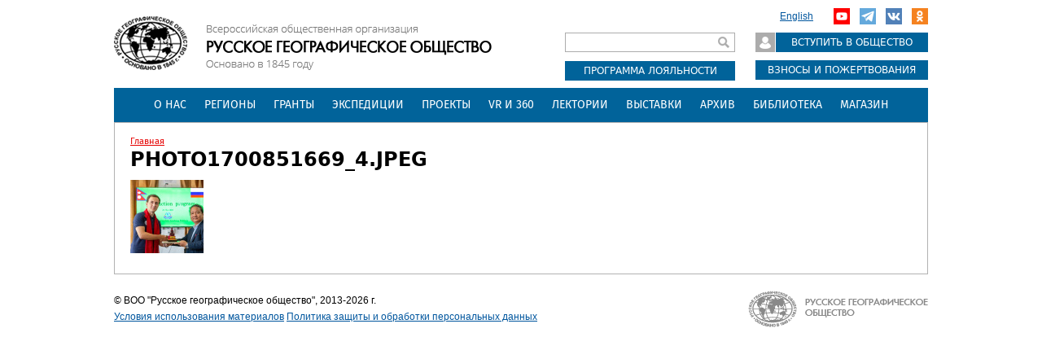

--- FILE ---
content_type: text/html; charset=utf-8
request_url: https://www.rgo.ru/ru/file/photo1700851669-4jpeg
body_size: 25920
content:
<!DOCTYPE html>
<!--[if IEMobile 7]><html class="iem7"  lang="ru" dir="ltr"><![endif]-->
<!--[if lte IE 6]><html class="lt-ie9 lt-ie8 lt-ie7"  lang="ru" dir="ltr"><![endif]-->
<!--[if (IE 7)&(!IEMobile)]><html class="lt-ie9 lt-ie8"  lang="ru" dir="ltr"><![endif]-->
<!--[if IE 8]><html class="lt-ie9"  lang="ru" dir="ltr"><![endif]-->
<!--[if (gte IE 9)|(gt IEMobile 7)]><!--><html  lang="ru" dir="ltr" prefix="content: http://purl.org/rss/1.0/modules/content/ dc: http://purl.org/dc/terms/ foaf: http://xmlns.com/foaf/0.1/ rdfs: http://www.w3.org/2000/01/rdf-schema# sioc: http://rdfs.org/sioc/ns# sioct: http://rdfs.org/sioc/types# skos: http://www.w3.org/2004/02/skos/core# xsd: http://www.w3.org/2001/XMLSchema#"><!--<![endif]-->

<head>
  <meta charset="utf-8" />
<link rel="shortcut icon" href="https://www.rgo.ru/favicon.ico" type="image/vnd.microsoft.icon" />
<link rel="stylesheet" href="//vjs.zencdn.net/7.8.2/video-js.min.css" />
<meta name="yandex-verification" content="4863651831bed70f" /><meta name="generator" content="Drupal 7 (https://www.drupal.org)" />
<link rel="canonical" href="https://www.rgo.ru/ru/file/photo1700851669-4jpeg" />
<link rel="shortlink" href="https://www.rgo.ru/ru/file/381592" />
<meta property="og:site_name" content="Русское географическое общество" />
<meta property="og:type" content="article" />
<meta property="og:url" content="https://www.rgo.ru/ru/file/photo1700851669-4jpeg" />
<meta property="og:title" content="photo1700851669_4.jpeg" />
  <title>photo1700851669_4.jpeg | Русское географическое общество</title>

      <meta name="MobileOptimized" content="width">
    <meta name="HandheldFriendly" content="true">
    <meta name="viewport" content="width=device-width">
    <!--[if IEMobile]><meta http-equiv="cleartype" content="on"><![endif]-->

  <style>
@import url("https://www.rgo.ru/modules/system/system.base.css?t99tzp");
@import url("https://www.rgo.ru/modules/system/system.messages.css?t99tzp");
@import url("https://www.rgo.ru/modules/system/system.theme.css?t99tzp");
</style>
<style>
@import url("https://www.rgo.ru/sites/all/libraries/mediaelement/build/mediaelementplayer.min.css?t99tzp");
@import url("https://www.rgo.ru/sites/all/modules/contrib/jquery_update/replace/ui/themes/base/minified/jquery.ui.core.min.css?t99tzp");
@import url("https://www.rgo.ru/sites/all/modules/contrib/jquery_update/replace/ui/themes/base/minified/jquery.ui.theme.min.css?t99tzp");
@import url("https://www.rgo.ru/sites/all/modules/contrib/jquery_update/replace/ui/themes/base/minified/jquery.ui.accordion.min.css?t99tzp");
</style>
<style>
@import url("https://www.rgo.ru/sites/all/libraries/mediaelement/plugins/speed/speed.min.css?t99tzp");
@import url("https://www.rgo.ru/sites/all/modules/contrib/calendar/css/calendar_multiday.css?t99tzp");
@import url("https://www.rgo.ru/sites/all/modules/contrib/date/date_repeat_field/date_repeat_field.css?t99tzp");
@import url("https://www.rgo.ru/modules/field/theme/field.css?t99tzp");
@import url("https://www.rgo.ru/sites/all/modules/contrib/geofield_ymap/geofield_ymap.css?t99tzp");
@import url("https://www.rgo.ru/sites/all/modules/contrib/logintoboggan/logintoboggan.css?t99tzp");
@import url("https://www.rgo.ru/modules/node/node.css?t99tzp");
@import url("https://www.rgo.ru/modules/search/search.css?t99tzp");
@import url("https://www.rgo.ru/modules/user/user.css?t99tzp");
@import url("https://www.rgo.ru/sites/all/modules/contrib/webform_confirm_email/webform_confirm_email.css?t99tzp");
@import url("https://www.rgo.ru/sites/all/modules/contrib/views/css/views.css?t99tzp");
</style>
<style>
@import url("https://www.rgo.ru/sites/all/modules/contrib/colorbox/styles/default/colorbox_style.css?t99tzp");
@import url("https://www.rgo.ru/sites/all/modules/contrib/ctools/css/ctools.css?t99tzp");
@import url("https://www.rgo.ru/sites/all/modules/contrib/slideshow_creator/slideshow_creator.css?t99tzp");
@import url("https://www.rgo.ru/sites/all/modules/contrib/video/css/video.css?t99tzp");
@import url("https://www.rgo.ru/sites/all/modules/contrib/compact_forms/compact_forms.css?t99tzp");
@import url("https://www.rgo.ru/modules/locale/locale.css?t99tzp");
</style>

<!--[if lt IE 10]>
<style>
@import url("https://www.rgo.ru/sites/default/files/ctools/css/d41d8cd98f00b204e9800998ecf8427e.css?t99tzp");
</style>
<![endif]-->
<style>
@import url("https://www.rgo.ru/sites/all/modules/rgom/css/common.theme.css?t99tzp");
</style>
<style>
@import url("https://www.rgo.ru/sites/all/themes/rgo2013/css/normalize.css?t99tzp");
@import url("https://www.rgo.ru/sites/all/themes/rgo2013/css/wireframes.css?t99tzp");
@import url("https://www.rgo.ru/sites/all/themes/rgo2013/css/fixed-width.css?t99tzp");
@import url("https://www.rgo.ru/sites/all/themes/rgo2013/css/tabs.css?t99tzp");
@import url("https://www.rgo.ru/sites/all/themes/rgo2013/css/pages.css?t99tzp");
@import url("https://www.rgo.ru/sites/all/themes/rgo2013/css/blocks.css?t99tzp");
@import url("https://www.rgo.ru/sites/all/themes/rgo2013/css/navigation.css?t99tzp");
@import url("https://www.rgo.ru/sites/all/themes/rgo2013/css/views-styles.css?t99tzp");
@import url("https://www.rgo.ru/sites/all/themes/rgo2013/css/nodes.css?t99tzp");
@import url("https://www.rgo.ru/sites/all/themes/rgo2013/css/comments.css?t99tzp");
@import url("https://www.rgo.ru/sites/all/themes/rgo2013/css/forms.css?t99tzp");
@import url("https://www.rgo.ru/sites/all/themes/rgo2013/css/fields.css?t99tzp");
@import url("https://www.rgo.ru/sites/all/themes/rgo2013/css/regions.css?t99tzp");
@import url("https://www.rgo.ru/sites/all/themes/rgo2013/css/english.css?t99tzp");
@import url("https://www.rgo.ru/sites/all/themes/rgo2013/css/print.css?t99tzp");
@import url("https://www.rgo.ru/sites/all/themes/rgo2013/css/admin.css?t99tzp");
</style>
<style> body { background-image: url(https://www.rgo.ru/sites/default/files/background_images/bg6.jpg) }</style>
  <script src="https://www.rgo.ru/sites/all/libraries/modernizr/modernizr.min.js?t99tzp"></script>
<script src="https://www.rgo.ru/sites/all/modules/contrib/jquery_update/replace/jquery/1.12/jquery.min.js?v=1.12.4"></script>
<script src="https://www.rgo.ru/misc/jquery-extend-3.4.0.js?v=1.12.4"></script>
<script src="https://www.rgo.ru/misc/jquery-html-prefilter-3.5.0-backport.js?v=1.12.4"></script>
<script src="https://www.rgo.ru/misc/jquery.once.js?v=1.2"></script>
<script src="https://www.rgo.ru/misc/drupal.js?t99tzp"></script>
<script src="https://www.rgo.ru/sites/all/modules/contrib/jquery_update/js/jquery_browser.js?v=0.0.1"></script>
<script src="https://www.rgo.ru/sites/all/modules/contrib/jquery_update/replace/ui/ui/minified/jquery.ui.core.min.js?v=1.10.2"></script>
<script src="https://www.rgo.ru/sites/all/modules/contrib/jquery_update/replace/ui/ui/minified/jquery.ui.widget.min.js?v=1.10.2"></script>
<script src="https://www.rgo.ru/sites/all/libraries/mediaelement/build/mediaelement-and-player.min.js?v=4"></script>
<script src="https://www.rgo.ru/sites/all/modules/contrib/jquery_plugin/jquery.cycle.all.min.js?v=2.88"></script>
<script src="https://www.rgo.ru/sites/all/modules/contrib/jquery_update/replace/ui/ui/minified/jquery.ui.accordion.min.js?v=1.10.2"></script>
<script src="https://www.rgo.ru/misc/form-single-submit.js?v=7.101"></script>
<script src="https://www.rgo.ru/sites/all/modules/contrib/admin_menu/admin_devel/admin_devel.js?t99tzp"></script>
<script src="https://www.rgo.ru/sites/all/modules/contrib/entityreference/js/entityreference.js?t99tzp"></script>
<script src="https://www.rgo.ru/sites/all/modules/contrib/smsframework/modules/sms_devel//js/sms_devel_virtualgw.js?t99tzp"></script>
<script src="https://www.rgo.ru/sites/all/modules/contrib/spamspan/spamspan.js?t99tzp"></script>
<script>(function(m,e,t,r,i,k,a){m[i]=m[i]||function(){(m[i].a=m[i].a||[]).push(arguments)}; m[i].l=1*new Date();k=e.createElement(t),a=e.getElementsByTagName(t)[0],k.async=1,k.src=r,a.parentNode.insertBefore(k,a)}) (window, document, "script", "https://mc.yandex.ru/metrika/tag.js", "ym"); ym(18146101, "init", { clickmap:true, trackLinks:true, accurateTrackBounce:true, webvisor:true, trackHash:true });</script>
<script src="https://www.rgo.ru/sites/default/files/languages/ru_4RHxZ44A481v_81rs2RpBEo4GiqndbYN9hmcQx_AyjM.js?t99tzp"></script>
<script src="https://www.rgo.ru/sites/all/libraries/colorbox/jquery.colorbox-min.js?t99tzp"></script>
<script src="https://www.rgo.ru/sites/all/modules/contrib/colorbox/js/colorbox.js?t99tzp"></script>
<script src="https://www.rgo.ru/sites/all/modules/contrib/colorbox/styles/default/colorbox_style.js?t99tzp"></script>
<script src="https://www.rgo.ru/sites/all/modules/contrib/mediaelement/mediaelement.js?t99tzp"></script>
<script src="https://www.rgo.ru/sites/all/libraries/mediaelement/plugins/speed/speed.min.js?t99tzp"></script>
<script src="https://www.rgo.ru/sites/all/libraries/mediaelement/plugins/speed/speed-i18n.js?t99tzp"></script>
<script src="https://www.rgo.ru/sites/all/modules/contrib/slideshow_creator/slideshow_creator.js?t99tzp"></script>
<script src="https://www.rgo.ru/sites/all/modules/contrib/video/js/video.js?t99tzp"></script>
<script src="https://www.rgo.ru/sites/all/modules/contrib/compact_forms/compact_forms.js?t99tzp"></script>
<script src="https://www.rgo.ru/sites/all/themes/rgo2013/js/jquery.textshadow.js?t99tzp"></script>
<script src="https://www.rgo.ru/sites/all/themes/rgo2013/js/script.js?t99tzp"></script>
<script>jQuery.extend(Drupal.settings, {"basePath":"\/","pathPrefix":"ru\/","setHasJsCookie":0,"ajaxPageState":{"theme":"rgo2013","theme_token":"MNB-l4q92-e0f5rkubkE0K4xS-yXUH3oZKC1LAhruEE","js":{"sites\/all\/libraries\/modernizr\/modernizr.min.js":1,"sites\/all\/modules\/contrib\/jquery_update\/replace\/jquery\/1.12\/jquery.min.js":1,"misc\/jquery-extend-3.4.0.js":1,"misc\/jquery-html-prefilter-3.5.0-backport.js":1,"misc\/jquery.once.js":1,"misc\/drupal.js":1,"sites\/all\/modules\/contrib\/jquery_update\/js\/jquery_browser.js":1,"sites\/all\/modules\/contrib\/jquery_update\/replace\/ui\/ui\/minified\/jquery.ui.core.min.js":1,"sites\/all\/modules\/contrib\/jquery_update\/replace\/ui\/ui\/minified\/jquery.ui.widget.min.js":1,"sites\/all\/libraries\/mediaelement\/build\/mediaelement-and-player.min.js":1,"sites\/all\/modules\/contrib\/jquery_plugin\/jquery.cycle.all.min.js":1,"sites\/all\/modules\/contrib\/jquery_update\/replace\/ui\/ui\/minified\/jquery.ui.accordion.min.js":1,"misc\/form-single-submit.js":1,"sites\/all\/modules\/contrib\/admin_menu\/admin_devel\/admin_devel.js":1,"sites\/all\/modules\/contrib\/entityreference\/js\/entityreference.js":1,"sites\/all\/modules\/contrib\/smsframework\/modules\/sms_devel\/\/js\/sms_devel_virtualgw.js":1,"sites\/all\/modules\/contrib\/spamspan\/spamspan.js":1,"0":1,"public:\/\/languages\/ru_4RHxZ44A481v_81rs2RpBEo4GiqndbYN9hmcQx_AyjM.js":1,"sites\/all\/libraries\/colorbox\/jquery.colorbox-min.js":1,"sites\/all\/modules\/contrib\/colorbox\/js\/colorbox.js":1,"sites\/all\/modules\/contrib\/colorbox\/styles\/default\/colorbox_style.js":1,"sites\/all\/modules\/contrib\/mediaelement\/mediaelement.js":1,"sites\/all\/libraries\/mediaelement\/plugins\/speed\/speed.min.js":1,"sites\/all\/libraries\/mediaelement\/plugins\/speed\/speed-i18n.js":1,"sites\/all\/modules\/contrib\/slideshow_creator\/slideshow_creator.js":1,"sites\/all\/modules\/contrib\/video\/js\/video.js":1,"sites\/all\/modules\/contrib\/compact_forms\/compact_forms.js":1,"sites\/all\/themes\/rgo2013\/js\/jquery.textshadow.js":1,"sites\/all\/themes\/rgo2013\/js\/script.js":1},"css":{"modules\/system\/system.base.css":1,"modules\/system\/system.menus.css":1,"modules\/system\/system.messages.css":1,"modules\/system\/system.theme.css":1,"sites\/all\/libraries\/mediaelement\/build\/mediaelementplayer.min.css":1,"misc\/ui\/jquery.ui.core.css":1,"misc\/ui\/jquery.ui.theme.css":1,"misc\/ui\/jquery.ui.accordion.css":1,"sites\/all\/libraries\/mediaelement\/plugins\/speed\/speed.min.css":1,"sites\/all\/modules\/contrib\/calendar\/css\/calendar_multiday.css":1,"sites\/all\/modules\/contrib\/date\/date_repeat_field\/date_repeat_field.css":1,"modules\/field\/theme\/field.css":1,"sites\/all\/modules\/contrib\/geofield_ymap\/geofield_ymap.css":1,"sites\/all\/modules\/contrib\/logintoboggan\/logintoboggan.css":1,"modules\/node\/node.css":1,"modules\/search\/search.css":1,"modules\/user\/user.css":1,"sites\/all\/modules\/contrib\/webform_confirm_email\/webform_confirm_email.css":1,"sites\/all\/modules\/contrib\/views\/css\/views.css":1,"sites\/all\/modules\/contrib\/colorbox\/styles\/default\/colorbox_style.css":1,"sites\/all\/modules\/contrib\/ctools\/css\/ctools.css":1,"sites\/all\/modules\/contrib\/slideshow_creator\/slideshow_creator.css":1,"sites\/all\/modules\/contrib\/video\/css\/video.css":1,"sites\/all\/modules\/contrib\/compact_forms\/compact_forms.css":1,"modules\/locale\/locale.css":1,"public:\/\/ctools\/css\/d41d8cd98f00b204e9800998ecf8427e.css":1,"sites\/all\/modules\/rgom\/css\/common.theme.css":1,"sites\/all\/themes\/rgo2013\/system.menus.css":1,"sites\/all\/themes\/rgo2013\/css\/normalize.css":1,"sites\/all\/themes\/rgo2013\/css\/wireframes.css":1,"sites\/all\/themes\/rgo2013\/css\/fixed-width.css":1,"sites\/all\/themes\/rgo2013\/css\/page-backgrounds.css":1,"sites\/all\/themes\/rgo2013\/css\/tabs.css":1,"sites\/all\/themes\/rgo2013\/css\/pages.css":1,"sites\/all\/themes\/rgo2013\/css\/blocks.css":1,"sites\/all\/themes\/rgo2013\/css\/navigation.css":1,"sites\/all\/themes\/rgo2013\/css\/views-styles.css":1,"sites\/all\/themes\/rgo2013\/css\/nodes.css":1,"sites\/all\/themes\/rgo2013\/css\/comments.css":1,"sites\/all\/themes\/rgo2013\/css\/forms.css":1,"sites\/all\/themes\/rgo2013\/css\/fields.css":1,"sites\/all\/themes\/rgo2013\/css\/regions.css":1,"sites\/all\/themes\/rgo2013\/css\/english.css":1,"sites\/all\/themes\/rgo2013\/css\/print.css":1,"sites\/all\/themes\/rgo2013\/css\/admin.css":1,"0":1}},"colorbox":{"opacity":"0.85","current":"{current} \u0438\u0437 {total}","previous":"\u00ab \u041f\u0440\u0435\u0434\u044b\u0434\u0443\u0449\u0438\u0439","next":"\u0421\u043b\u0435\u0434\u0443\u044e\u0449\u0438\u0439 \u00bb","close":"\u0417\u0430\u043a\u0440\u044b\u0442\u044c","maxWidth":"98%","maxHeight":"98%","fixed":true,"mobiledetect":true,"mobiledevicewidth":"480px","file_public_path":"\/sites\/default\/files","specificPagesDefaultValue":"admin*\nimagebrowser*\nimg_assist*\nimce*\nnode\/add\/*\nnode\/*\/edit\nprint\/*\nprintpdf\/*\nsystem\/ajax\nsystem\/ajax\/*"},"jcarousel":{"ajaxPath":"\/ru\/jcarousel\/ajax\/views"},"mediaelementAll":true,"compactForms":{"forms":["user-login-form","search-block-form"],"stars":2},"better_exposed_filters":{"views":{"side_banner":{"displays":{"block_2":{"filters":[]}}},"menu_top":{"displays":{"default":{"filters":[]},"menu_top":{"filters":[]}}}}},"urlIsAjaxTrusted":{"\/ru\/file\/photo1700851669-4jpeg":true},"js":{"tokens":[]}});</script>
      <!--[if lt IE 9]>
    <script src="/sites/all/themes/zen/js/html5-respond.js"></script>
    <![endif]-->
  </head>
<body class="html not-front not-logged-in no-sidebars page-file page-file- page-file-381592 i18n-ru section-file has-content-system_main-1 user-role-1" >
      <p id="skip-link">
      <a href="#main-menu" class="element-invisible element-focusable">Перейти к содержимому</a>
    </p>
      
<div id="page">

  <header id="header" role="banner">

          <a href="/ru" title="Главная" rel="home" id="logo"><img src="https://www.rgo.ru/sites/default/files/logo-black_2.png" alt="Главная" /></a>
        
    
    
      <div class="header__region region region-header">
    <div id="block-block-9" class="block block-block first odd">

      
  <!-- VK JS API -->
<script type="text/javascript" src="//vk.com/js/api/openapi.js?96"></script>
<script type="text/javascript">
<!--//--><![CDATA[// ><!--
VK.init({apiId: 3683488, onlyWidgets: true});
//--><!]]>
</script>

<!-- Rating Mail.ru counter -->
<script type="text/javascript">
<!--//--><![CDATA[// ><!--

var _tmr = window._tmr || (window._tmr = []);
_tmr.push({id: "3244797", type: "pageView", start: (new Date()).getTime(), pid: "USER_ID"});
(function (d, w, id) {
  if (d.getElementById(id)) return;
  var ts = d.createElement("script"); ts.type = "text/javascript"; ts.async = true; ts.id = id;
  ts.src = "https://top-fwz1.mail.ru/js/code.js";
  var f = function () {var s = d.getElementsByTagName("script")[0]; s.parentNode.insertBefore(ts, s);};
  if (w.opera == "[object Opera]") { d.addEventListener("DOMContentLoaded", f, false); } else { f(); }
})(document, window, "topmailru-code");

//--><!]]>
</script><noscript><div>
<img src="https://top-fwz1.mail.ru/counter?id=3244797;js=na" style="border:0;position:absolute;left:-9999px;" alt="Top.Mail.Ru" />
</div></noscript>
<!-- //Rating Mail.ru counter -->

<!-- Rating@Mail.ru counter dynamic remarketing appendix -->
<script type="text/javascript">
<!--//--><![CDATA[// ><!--

var _tmr = _tmr || [];
_tmr.push({
    type: 'itemView',
    productid: 'VALUE',
    pagetype: 'VALUE',
    list: 'VALUE',
    totalvalue: 'VALUE'
});

//--><!]]>
</script>
<!-- // Rating@Mail.ru counter dynamic remarketing appendix -->

</div><!-- /.block -->
<div id="block-block-7" class="block block-block even">

      
  <p><a class="ok" href="http://ok.ru/group/52676880105689" rel="noopener noreferrer" target="_blank">Одноклассники</a></p>

<!--
<p><a class="inst" href="https://instagram.com/rgo_1845/" rel="noopener noreferrer" target="_blank">Instagram</a></p>

<p><a class="twitter" href="https://twitter.com/rgo_ru/" rel="noopener noreferrer" target="_blank">Twitter</a></p>

<p><a class="fb" href="http://www.facebook.com/rgoclub/" rel="noopener noreferrer" target="_blank">Facebook</a></p>
-->
<p><a class="vk" href="http://vk.com/rgoclub" rel="noopener noreferrer" target="_blank">вКонтакте</a></p>

<p><a class="tg" href="https://t.me/rgo1845" rel="noopener noreferrer" target="_blank">Telegram</a></p>

<p><a class="youtube" href="https://www.youtube.com/channel/UCMgAJsnI00fDZ592Fh5PCWQ" rel="noopener noreferrer" target="_blank">YouTube</a></p>

</div><!-- /.block -->
<div id="block-locale-language" class="block block-locale odd" role="complementary">

      
  <ul class="language-switcher-locale-url"><li class="en first last"><a href="/en/file/photo1700851669-4jpeg" class="language-link" xml:lang="en">English</a></li>
</ul>
</div><!-- /.block -->
<div id="block-block-3" class="block block-block even">

      
  <p><a class="lk" href="https://lk.rgo.ru"><span class="icon"> </span></a><a class="join" href="/ru/page/vstuplenie-v-obshchestvo"><span class="link">Вступить в общество</span></a></p>

<p><a class="card" href="/ru/payment"><span class="icon"> </span><span class="link">Взносы и пожертвования</span></a></p>

</div><!-- /.block -->
<div id="block-search-form" class="block block-search odd" role="search">

      
  <form action="/ru/file/photo1700851669-4jpeg" method="post" id="search-block-form" accept-charset="UTF-8"><div><div class="container-inline">
      <h2 class="element-invisible">Форма поиска</h2>
    <div class="form-item form-type-textfield form-item-search-block-form">
  <label class="element-invisible" for="edit-search-block-form--2">Поиск </label>
 <input title="Введите ключевые слова для поиска." type="text" id="edit-search-block-form--2" name="search_block_form" value="" size="15" maxlength="128" class="form-text" />
</div>
<div class="form-actions form-wrapper" id="edit-actions"><input type="submit" id="edit-submit" name="op" value="Поиск" class="form-submit" /></div><input type="hidden" name="form_build_id" value="form-sKWHZUhiKx4RzUreU1W4d4BcHPShTe9MCHXVKtIdH_0" />
<input type="hidden" name="form_id" value="search_block_form" />
</div>
</div></form>
</div><!-- /.block -->
<div id="block-block-25" class="block block-block even">

      
  <p><a href="/ru/partners">Программа лояльности</a></p>
<!--<p><a href="/ru/obshchestvo/kontakty">Контакты</a></p>-->

</div><!-- /.block -->
<div id="block-views-menu-top-menu-top" class="block block-views last odd">

      
  <div class="view view-menu-top view-id-menu_top view-display-id-menu_top view-dom-id-d28dc4d02f5c05c38c35bca6022fc8a5">
        
  
  
      <div class="view-content">
      <div class="item-list">    <ul>          <li class="views-row-odd views-row-first highlight-0 tid-1">  
          <a href="/ru/o-nas">О нас</a>
<div class="children"><div class="view view-menu-top view-id-menu_top view-display-id-default view-dom-id-ca57651e5dfc510be3bdf0e6683e5515">
        
  
  
  
  
  
  
  
  
  
</div></div>  </li>
          <li class="views-row-even highlight-0 tid-929">  
          <a href="/ru/regiony">Регионы</a>
<div class="children"><div class="view view-menu-top view-id-menu_top view-display-id-default view-dom-id-b9d700740154fd5277e8082e5f78f3d6">
        
  
  
  
  
  
  
  
  
  
</div></div>  </li>
          <li class="views-row-odd highlight-0 tid-19">  
          <a href="/ru/granty">Гранты</a>
<div class="children"><div class="view view-menu-top view-id-menu_top view-display-id-default view-dom-id-bf84676dc6186d0dd63320d9006d2d92">
        
  
  
  
  
  
  
  
  
  
</div></div>  </li>
          <li class="views-row-even highlight-0 tid-4776">  
          <a href="/ru/ekspedicii">Экспедиции</a>
<div class="children"><div class="view view-menu-top view-id-menu_top view-display-id-default view-dom-id-e3ed01ad0aaa8699126e560bafa6e87c">
        
  
  
  
  
  
  
  
  
  
</div></div>  </li>
          <li class="views-row-odd highlight-0 tid-24">  
          <a href="/ru/proekty">Проекты</a>
<div class="children"><div class="view view-menu-top view-id-menu_top view-display-id-default view-dom-id-78841e4840d0869b8d47431d0031d599">
        
  
  
  
  
  
  
  
  
  
</div></div>  </li>
          <li class="views-row-even highlight-0 tid-8275">  
          <a href="/ru/vr-i-360">VR и 360</a>
<div class="children"><div class="view view-menu-top view-id-menu_top view-display-id-default view-dom-id-b26d34543d333bd36dbece2d3ab9d7eb">
        
  
  
  
  
  
  
  
  
  
</div></div>  </li>
          <li class="views-row-odd highlight-0 tid-261">  
          <a href="/ru/lektorii">Лектории</a>
<div class="children"><div class="view view-menu-top view-id-menu_top view-display-id-default view-dom-id-fb7a4a068877537527715bf4cad40ed0">
        
  
  
  
  
  
  
  
  
  
</div></div>  </li>
          <li class="views-row-even highlight-0 tid-7221">  
          <a href="/ru/vystavki-0">Выставки</a>
<div class="children"><div class="view view-menu-top view-id-menu_top view-display-id-default view-dom-id-80e4eea73ee18006153620265051087a">
        
  
  
  
  
  
  
  
  
  
</div></div>  </li>
          <li class="views-row-odd highlight-0 tid-1488">  
          <a href="/ru/obshchestvo/arhiv">Архив</a>
<div class="children"><div class="view view-menu-top view-id-menu_top view-display-id-default view-dom-id-c6b77d5ff7a84e70257fa588d7fd9419">
        
  
  
  
  
  
  
  
  
  
</div></div>  </li>
          <li class="views-row-even highlight-0 tid-3789">  
          <a href="/ru/biblioteka-0">Библиотека</a>
<div class="children"><div class="view view-menu-top view-id-menu_top view-display-id-default view-dom-id-e5eda52a66b3d4016d6b6e01f949d742">
        
  
  
  
  
  
  
  
  
  
</div></div>  </li>
          <li class="views-row-odd views-row-last highlight-0 tid-4170">  
          <a href="/ru/magazin">Магазин</a>
<div class="children"><div class="view view-menu-top view-id-menu_top view-display-id-default view-dom-id-771899de3a73a5d4ee8fd83f6f2d069d">
        
  
  
  
  
  
  
  
  
  
</div></div>  </li>
      </ul></div>    </div>
  
  
  
  
  
  
  
</div>
</div><!-- /.block -->
  </div>

  </header>

  <div id="main">

    
    <div id="content" class="column" role="main">
                  <nav class="breadcrumb" role="navigation"><h2 class="element-invisible">Вы здесь</h2><ol><li class="first last"><a href="/ru/main_news">Главная</a></li></ol></nav>      <a id="main-content"></a>
                    <h1 class="title" id="page-title"><span>photo1700851669_4.jpeg</span></h1>
                                                


<div id="file-381592" class="file file-image file-image-jpeg">

      
  
  <div class="content">
    <a href="https://www.rgo.ru/sites/default/files/media/2023-11-27/photo1700851669_4.jpeg"><img typeof="foaf:Image" src="https://www.rgo.ru/sites/default/files/styles/thumbnail/public/media/2023-11-27/photo1700851669_4.jpeg?itok=irlIOebo" width="90" height="90" alt="" title="Участники встречи. Фото: Краснодарское отделение РГО" /></a>  </div>

  
</div>
    </div><!-- /#content -->

    <div id="navigation">

      
      
    </div><!-- /#navigation -->

    
    
    
  </div><!-- /#main -->

  
</div><!-- /#page -->

  <div class="region region-bottom">
    <div class="wrapper">
    <div id="block-block-4" class="block block-block first odd">

      
  <p>© ВОО "Русское географическое общество", 2013-2026 г.</p>
<p><a href="/ru/node/13585">Условия использования материалов</a> <a href="/node/20192">Политика защиты и обработки персональных данных</a></p>
</div><!-- /.block -->
<div id="block-block-10" class="block block-block last even">

      
  <p><a href="/" class="logo">На главную</a></p>
</div><!-- /.block -->
    </div>
  </div>

<!--
<div id="zaglushka">
<a class="close" href="#"></a>
</div>
<div id="fade"></div>
-->


  </body>
</html>
